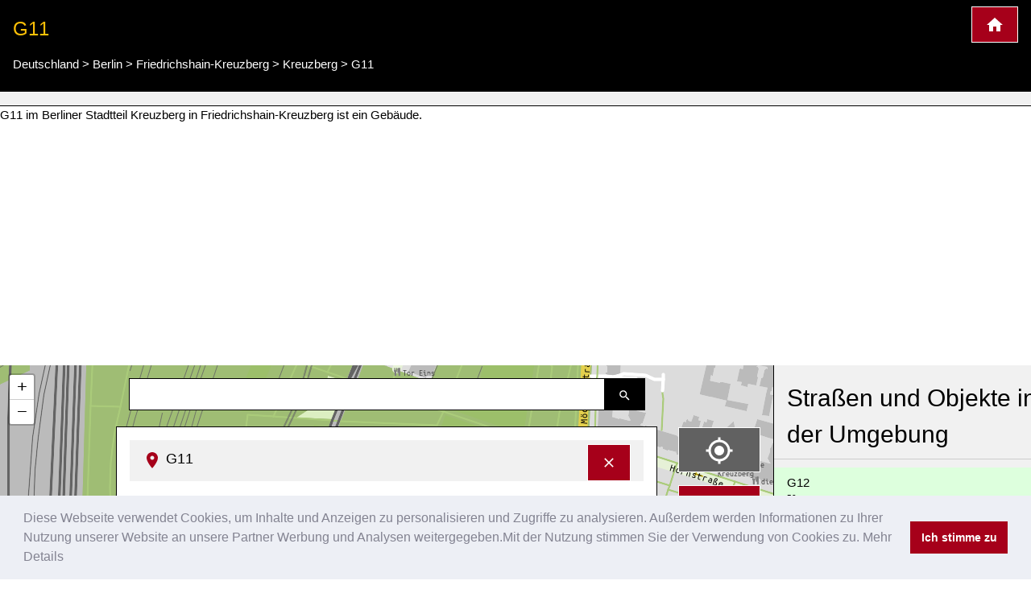

--- FILE ---
content_type: text/html; charset=UTF-8
request_url: https://www.kartogiraffe.de/deutschland/berlin/friedrichshain-kreuzberg/kreuzberg/g11/
body_size: 8586
content:
<!DOCTYPE html>
<html>
<head>
	<meta charset="utf-8">
	<meta content="True" name="HandheldFriendly" />
	<meta name="viewport" content="width=device-width, initial-scale=1.0, maximum-scale=1.0, user-scalable=0" />
				<title>G11, Kreuzberg Stadtplan</title>
	<meta name="description" content=" G11 im Berliner Stadtteil Kreuzberg in Friedrichshain-Kreuzberg ist ein  Gebäude. " />
	
<style>a {color: #00477e;text-decoration:none;}.w3-col,.w3-half,.w3-third,.w3-twothird,.w3-threequarter,.w3-quarter{float:left;width:100%}.w3-col.s1{width:8.33333%}.w3-col.s2{width:16.66666%}.w3-col.s3{width:24.99999%}.w3-col.s4{width:33.33333%}.w3-col.s5{width:41.66666%}.w3-col.s6{width:49.99999%}.w3-col.s7{width:58.33333%}.w3-col.s8{width:66.66666%}.w3-col.s9{width:74.99999%}.w3-col.s10{width:83.33333%}.w3-col.s11{width:91.66666%}.w3-col.s12{width:99.99999%}@media (min-width:601px){.w3-col.m1{width:8.33333%}.w3-col.m2{width:16.66666%}.w3-col.m3,.w3-quarter{width:24.99999%}.w3-col.m4,.w3-third{width:33.33333%}.w3-col.m5{width:41.66666%}.w3-col.m6,.w3-half{width:49.99999%}.w3-col.m7{width:58.33333%}.w3-col.m8,.w3-twothird{width:66.66666%}.w3-col.m9,.w3-threequarter{width:74.99999%}.w3-col.m10{width:83.33333%}.w3-col.m11{width:91.66666%}.w3-col.m12{width:99.99999%}}@media (min-width:993px){.w3-col.l1{width:8.33333%}.w3-col.l2{width:16.66666%}.w3-col.l3{width:24.99999%}.w3-col.l4{width:33.33333%}.w3-col.l5{width:41.66666%}.w3-col.l6{width:49.99999%}.w3-col.l7{width:58.33333%}.w3-col.l8{width:66.66666%}.w3-col.l9{width:74.99999%}.w3-col.l10{width:83.33333%}.w3-col.l11{width:91.66666%}.w3-col.l12{width:99.99999%}}@media (max-width:600px){.w3-modal-content{margin:0 10px;width:auto!important}.w3-modal{padding-top:30px}.w3-dropdown-hover.w3-mobile .w3-dropdown-content,.w3-dropdown-click.w3-mobile .w3-dropdown-content{position:relative}.w3-hide-small{display:none!important}.w3-mobile{display:block;width:100%!important}.w3-bar-item.w3-mobile,.w3-dropdown-hover.w3-mobile,.w3-dropdown-click.w3-mobile{text-align:center}.w3-dropdown-hover.w3-mobile,.w3-dropdown-hover.w3-mobile .w3-btn,.w3-dropdown-hover.w3-mobile .w3-button,.w3-dropdown-click.w3-mobile,.w3-dropdown-click.w3-mobile .w3-btn,.w3-dropdown-click.w3-mobile .w3-button{width:100%}}@media (max-width:768px){.w3-modal-content{width:500px}.w3-modal{padding-top:50px}}@media (min-width:993px){.w3-modal-content{width:900px}.w3-hide-large{display:none!important}.w3-sidebar.w3-collapse{display:block!important}}@media (max-width:992px) and (min-width:601px){.w3-hide-medium{display:none!important}}@media (max-width:992px){.w3-sidebar.w3-collapse{display:none}.w3-main{margin-left:0!important;margin-right:0!important}}.w3-row-padding,.w3-row-padding>.w3-half,.w3-row-padding>.w3-third,.w3-row-padding>.w3-twothird,.w3-row-padding>.w3-threequarter,.w3-row-padding>.w3-quarter,.w3-row-padding>.w3-col{padding:0 8px}@keyframes w3-spin{0%{transform:rotate(0deg)}}@keyframes fading{0%{opacity:0}}@keyframes opac{from{opacity:0}}@keyframes animatetop{from{top:-300px;opacity:0}}@keyframes animateleft{from{left:-300px;opacity:0}}@keyframes animateright{from{right:-300px;opacity:0}}@keyframes animatebottom{from{bottom:-300px;opacity:0}}@keyframes animatezoom{from{transform:scale(0)}}.leaflet-pane,.leaflet-tile,.leaflet-marker-icon,.leaflet-marker-shadow,.leaflet-tile-container,.leaflet-pane > svg,.leaflet-pane > canvas,.leaflet-zoom-box,.leaflet-image-layer,.leaflet-layer {position: absolute;left: 0;top: 0;}.leaflet-container {overflow: hidden;}.leaflet-tile,.leaflet-marker-icon,.leaflet-marker-shadow {-webkit-user-select: none; -moz-user-select: none; user-select: none; -webkit-user-drag: none;}.leaflet-marker-icon,.leaflet-marker-shadow {display: block;}.leaflet-container .leaflet-overlay-pane svg,.leaflet-container .leaflet-marker-pane img,.leaflet-container .leaflet-shadow-pane img,.leaflet-container .leaflet-tile-pane img,.leaflet-container img.leaflet-image-layer,.leaflet-container .leaflet-tile {max-width: none !important;max-height: none !important;}.leaflet-container.leaflet-touch-zoom {-ms-touch-action: pan-x pan-y;touch-action: pan-x pan-y;}.leaflet-container.leaflet-touch-drag {-ms-touch-action: pinch-zoom; touch-action: none;touch-action: pinch-zoom;}.leaflet-container.leaflet-touch-drag.leaflet-touch-zoom {-ms-touch-action: none;touch-action: none;}.leaflet-container {-webkit-tap-highlight-color: transparent;}.leaflet-container a {-webkit-tap-highlight-color: rgba(51, 181, 229, 0.4);}.leaflet-pane { z-index: 400; }.leaflet-marker-pane { z-index: 600; }.leaflet-map-pane canvas { z-index: 100; }.leaflet-map-pane svg { z-index: 200; }.leaflet-control {position: relative;z-index: 800;pointer-events: visiblePainted; pointer-events: auto;}.leaflet-top,.leaflet-bottom {position: absolute;z-index: 1000;pointer-events: none;}.leaflet-top {top: 0;}.leaflet-right {right: 0;}.leaflet-bottom {bottom: 0;}.leaflet-left {left: 0;}.leaflet-control {float: left;clear: both;}.leaflet-right .leaflet-control {float: right;}.leaflet-top .leaflet-control {margin-top: 10px;}.leaflet-bottom .leaflet-control {margin-bottom: 10px;}.leaflet-left .leaflet-control {margin-left: 10px;}.leaflet-right .leaflet-control {margin-right: 10px;}.leaflet-fade-anim .leaflet-tile {will-change: opacity;}.leaflet-fade-anim .leaflet-popup {opacity: 0;-webkit-transition: opacity 0.2s linear; -moz-transition: opacity 0.2s linear; transition: opacity 0.2s linear;}.leaflet-fade-anim .leaflet-map-pane .leaflet-popup {opacity: 1;}.leaflet-zoom-animated {-webkit-transform-origin: 0 0; -ms-transform-origin: 0 0; transform-origin: 0 0;}.leaflet-zoom-anim .leaflet-zoom-animated {will-change: transform;}.leaflet-zoom-anim .leaflet-zoom-animated {-webkit-transition: -webkit-transform 0.25s cubic-bezier(0,0,0.25,1); -moz-transition: -moz-transform 0.25s cubic-bezier(0,0,0.25,1); transition: transform 0.25s cubic-bezier(0,0,0.25,1);}.leaflet-interactive {cursor: pointer;}.leaflet-grab {cursor: -webkit-grab;cursor: -moz-grab;cursor: grab;}.leaflet-crosshair,.leaflet-crosshair .leaflet-interactive {cursor: crosshair;}.leaflet-popup-pane,.leaflet-control {cursor: auto;}.leaflet-dragging .leaflet-grab,.leaflet-dragging .leaflet-grab .leaflet-interactive,.leaflet-dragging .leaflet-marker-draggable {cursor: move;cursor: -webkit-grabbing;cursor: -moz-grabbing;cursor: grabbing;}.leaflet-marker-icon,.leaflet-marker-shadow,.leaflet-image-layer,.leaflet-pane > svg path,.leaflet-tile-container {pointer-events: none;}.leaflet-marker-icon.leaflet-interactive,.leaflet-image-layer.leaflet-interactive,.leaflet-pane > svg path.leaflet-interactive {pointer-events: visiblePainted; pointer-events: auto;}.leaflet-container {background: #ddd;outline: 0;}.leaflet-container a {color: #0078A8;}.leaflet-container a.leaflet-active {outline: 2px solid orange;}.leaflet-container {font: 12px/1.5 "Helvetica Neue", Arial, Helvetica, sans-serif;}.leaflet-bar {box-shadow: 0 1px 5px rgba(0,0,0,0.65);border-radius: 4px;}.leaflet-bar a,.leaflet-bar a:hover {background-color: #fff;border-bottom: 1px solid #ccc;width: 26px;height: 26px;line-height: 26px;display: block;text-align: center;text-decoration: none;color: black;}.leaflet-bar a,.leaflet-control-layers-toggle {background-position: 50% 50%;background-repeat: no-repeat;display: block;}.leaflet-bar a:hover {background-color: #f4f4f4;}.leaflet-bar a:first-child {border-top-left-radius: 4px;border-top-right-radius: 4px;}.leaflet-bar a:last-child {border-bottom-left-radius: 4px;border-bottom-right-radius: 4px;border-bottom: none;}.leaflet-bar a.leaflet-disabled {cursor: default;background-color: #f4f4f4;color: #bbb;}.leaflet-touch .leaflet-bar a {width: 30px;height: 30px;line-height: 30px;}.leaflet-touch .leaflet-bar a:first-child {border-top-left-radius: 2px;border-top-right-radius: 2px;}.leaflet-touch .leaflet-bar a:last-child {border-bottom-left-radius: 2px;border-bottom-right-radius: 2px;}.leaflet-touch .leaflet-control-zoom-in, .leaflet-touch .leaflet-control-zoom-out {font-size: 22px;}.leaflet-touch .leaflet-control-layers-toggle {width: 44px;height: 44px;}.leaflet-container .leaflet-control-attribution {background: #fff;background: rgba(255, 255, 255, 0.7);margin: 0;}.leaflet-control-attribution,.leaflet-control-scale-line {padding: 0 5px;color: #333;}.leaflet-control-attribution a {text-decoration: none;}.leaflet-control-attribution a:hover {text-decoration: underline;}.leaflet-container .leaflet-control-attribution,.leaflet-container .leaflet-control-scale {font-size: 11px;}.leaflet-left .leaflet-control-scale {margin-left: 5px;}.leaflet-bottom .leaflet-control-scale {margin-bottom: 5px;}.leaflet-control-scale-line {border: 2px solid #777;border-top: none;line-height: 1.1;padding: 2px 5px 1px;font-size: 11px;white-space: nowrap;overflow: hidden;-moz-box-sizing: border-box; box-sizing: border-box;background: #fff;background: rgba(255, 255, 255, 0.5);}.leaflet-control-scale-line:not(:first-child) {border-top: 2px solid #777;border-bottom: none;margin-top: -2px;}.leaflet-control-scale-line:not(:first-child):not(:last-child) {border-bottom: 2px solid #777;}.leaflet-touch .leaflet-control-attribution,.leaflet-touch .leaflet-control-layers,.leaflet-touch .leaflet-bar {box-shadow: none;}.leaflet-touch .leaflet-control-layers,.leaflet-touch .leaflet-bar {border: 2px solid rgba(0,0,0,0.2);background-clip: padding-box;}.leaflet-container a.leaflet-popup-close-button {position: absolute;top: 0;right: 0;padding: 4px 4px 0 0;border: none;text-align: center;width: 18px;height: 14px;font: 16px/14px Tahoma, Verdana, sans-serif;color: #c3c3c3;text-decoration: none;font-weight: bold;background: transparent;}.leaflet-container a.leaflet-popup-close-button:hover {color: #999;}.leaflet-oldie .leaflet-control-zoom,.leaflet-oldie .leaflet-control-layers,.leaflet-oldie .leaflet-popup-content-wrapper,.leaflet-oldie .leaflet-popup-tip {border: 1px solid #999;}@font-face{font-family:'FontAwesome';src:url('../fonts/fontawesome-webfont.eot?v=4.7.0');src:url('../fonts/fontawesome-webfont.eot?#iefix&v=4.7.0') format('embedded-opentype'),url('../fonts/fontawesome-webfont.woff2?v=4.7.0') format('woff2'),url('../fonts/fontawesome-webfont.woff?v=4.7.0') format('woff'),url('../fonts/fontawesome-webfont.ttf?v=4.7.0') format('truetype'),url('../fonts/fontawesome-webfont.svg?v=4.7.0#fontawesomeregular') format('svg');font-weight:normal;font-style:normal}@-webkit-keyframes fa-spin{0%{-webkit-transform:rotate(0deg);transform:rotate(0deg)}}@keyframes fa-spin{0%{-webkit-transform:rotate(0deg);transform:rotate(0deg)}}.w3-half, .w3-quarter, .w3-twothird, .w3-third, .w3-bar, .w3-col {box-sizing:border-box;}@media(min-width: 1024px) { .adsense_desktop { width: 100%; height: 90px; }}@media (min--moz-device-pixel-ratio: 1.5),(-o-min-device-pixel-ratio: 3/2),(-webkit-min-device-pixel-ratio: 1.5),(min-device-pixel-ratio: 1.5),(min-resolution: 1.5dppx) { .awesome-marker { background-image: url('images/markers-soft@2x.png'); background-size: 720px 46px; }.awesome-marker-shadow { background-image: url('images/markers-shadow@2x.png'); background-size: 35px 16px; }}@media print{.cc-revoke,.cc-window{display:none}}@media screen and (max-width:900px){.cc-btn{white-space:normal}}@media screen and (max-width:414px) and (orientation:portrait),screen and (max-width:736px) and (orientation:landscape){.cc-window.cc-top{top:0}.cc-window.cc-bottom{bottom:0}.cc-window.cc-banner,.cc-window.cc-floating,.cc-window.cc-left,.cc-window.cc-right{left:0;right:0}.cc-window.cc-banner{-ms-flex-direction:column;flex-direction:column}.cc-window.cc-banner .cc-compliance{-ms-flex:1 1 auto;flex:1 1 auto}.cc-window.cc-floating{max-width:none}.cc-window .cc-message{margin-bottom:1em}.cc-window.cc-banner{-ms-flex-align:unset;align-items:unset}.cc-window.cc-banner .cc-message{margin-right:0}}}</style><link rel="stylesheet" href="/temp/bef6bda17ce1fabfc43f9cdb07691d08.css" />
		<script async src="https://pagead2.googlesyndication.com/pagead/js/adsbygoogle.js?client=ca-pub-0849868549783210"
			crossorigin="anonymous"></script>
	<script>function async_mapstart(){try{L,$("div");mapstart()}catch(t){console.log("map.html $L"),!0,window.setTimeout("async_mapstart()",200)}}</script>
	<script async src="/js/leaflet1.4.0/leaflet.js" onload="async_mapstart();"></script>
	<script src="/js/loadjs.min.js"></script>
<script>loadjs(['/js/jquery-3.3.1.min.js','/minify/js.php?file=/js/giraffe_new.min.js','/minify/js.php?file=/js/leaflet-awesome-markers/dist/leaflet.giraffe-markers.js'],{
  success: function() {},
  async: false
});</script>	<script type="application/ld+json">{"@context":"http:\/\/schema.org","@type":"Place","geo":{"@type":"GeoCoordinates","latitude":"52.4928885","longitude":"13.377031"},"name":"G11"}</script></head>
<body>
	<script>markers=new Array();activelayers=new Array();</script>
<div class="w3-clear">
	<div id="leftinfobox" >
		<header class="w3-container w3-padding w3-black w3-border-bottom w3-border-white" style="margin-top:0;" id="map_header">
			<a href="/" title="Kartogiraffe.de" class="w3-right w3-highway-red w3-border w3-border-white w3-padding w3-large w3-button">
				<img src="/svg/map_home.svg" alt="Kartogiraffe.de">
			</a>
							<h1 class="w3-text-amber w3-xlarge">G11</h1>

				<ul class="breadcrumb" itemscope itemtype="http://schema.org/BreadcrumbList"><li class="w3-show-inline-block" itemprop="itemListElement" itemscope itemtype="http://schema.org/ListItem"><a itemprop="item" href="https://www.kartogiraffe.de/deutschland/"><span itemprop="name">Deutschland</span><meta itemprop="position" content="2" /></a></li> > <li class="w3-show-inline-block" itemprop="itemListElement" itemscope itemtype="http://schema.org/ListItem"><a itemprop="item" href="https://www.kartogiraffe.de/deutschland/berlin/"><span itemprop="name">Berlin</span><meta itemprop="position" content="4" /></a></li> > <li class="w3-show-inline-block" itemprop="itemListElement" itemscope itemtype="http://schema.org/ListItem"><a itemprop="item" href="https://www.kartogiraffe.de/deutschland/berlin/friedrichshain-kreuzberg/"><span itemprop="name">Friedrichshain-Kreuzberg</span><meta itemprop="position" content="9" /></a></li> > <li class="w3-show-inline-block" itemprop="itemListElement" itemscope itemtype="http://schema.org/ListItem"><a itemprop="item" href="https://www.kartogiraffe.de/deutschland/berlin/friedrichshain-kreuzberg/kreuzberg/"><span itemprop="name">Kreuzberg</span><meta itemprop="position" content="10" /></a></li> > <li class="w3-show-inline-block" itemprop="itemListElement" itemscope itemtype="http://schema.org/ListItem"><a itemprop="item" href="https://www.kartogiraffe.de/deutschland/berlin/friedrichshain-kreuzberg/kreuzberg/g11/"><span itemprop="name">G11</span><meta itemprop="position" content="99" /></a></li></ul>			
		</header>
				<div id="map_adsense" class="w3-container w3-padding w3-center w3-light-gray w3-border-bottom w3-border-black">



		</div>
		

		 G11 im Berliner Stadtteil Kreuzberg in Friedrichshain-Kreuzberg ist ein  Gebäude. 		<div class="w3-row">

			<div class="w3-col l9 m8 s12" id="maincolumn" style="position:relative;">
				



													<div id="main_content_wrapper" class="kartocontent" style="position: absolute; left: 50%;z-index:20000;margin-top:60px;">
					<div class="kartocontent">
						<div class="w3-white w3-panel w3-border w3-border-black w3-hoverable w3-padding-bottom kartocontent kartolayer" style="position: relative; left: -50%;max-height:80vh;overflow-y:scroll;overflow-x:hidden;">
				
															<div id="map_header" class="w3-panel w3-light-gray">
									<h3 class="w3-large">
										<a href="#" title="Detailinformationen ausblenden" onclick="closemain();return false;" class="w3-right w3-button w3-highway-red w3-border w3-border-white" style="margin-top:-5px;">
											<svg xmlns="http://www.w3.org/2000/svg" width="20" height="20" viewBox="0 0 24 24"><path d="M19 6.41L17.59 5 12 10.59 6.41 5 5 6.41 10.59 12 5 17.59 6.41 19 12 13.41 17.59 19 19 17.59 13.41 12z" fill="white"></path><path d="M0 0h24v24H0z" fill="none"></path></svg>
										</a>
										<img src="/svg/map_pin.svg" alt="Pin zur Darstellung der Lage in der Karte">
										<span>G11</span></h3>
								</div>
								<div id="map_info" title="G11">
																		<dl>
            <dt class="w3-third">Gebäude</dt>
        <dl class="w3-twothird">Wohnungen</dl>
    
    <div class="w3-margin-top w3-clear w3-padding-top">
            </div>
</dl>								</div>
														<div id="searchresult"></div>
						</div>
					</div>
				</div>


								<div class="kartocontent" style="position: absolute; left: 50%;z-index:20001;">
					<div class="kartocontent">
						<div class="w3-panel w3-hoverable kartocontent" style="position: relative; left: -50%;">
							<form id="searchform" class="w3-row w3-content kartocontent">
								<div class="w3-col w3-right" style="width:50px">
									<button title="Suche nach Straßen, Plätzen oder Orten" class="w3-button w3-black w3-border w3-border-black w3-padding">
										<img src="/svg/map_search.svg" alt="Suche nach Straßen, Plätzen oder Orten">
									</button>
								</div>
								<div class="w3-rest">
									<input type="text" class="w3-input w3-border w3-border-black" >
								</div>
							</form>
						</div>
					</div>
				</div>


								<div class="w3-margin" style="position:absolute;right:0;z-index:20002;">
										<div class="map_switch w3-right w3-margin-right w3-hide-small">
						<button title="Meine Position im Stadtplan darstellen" value=""  class="w3-button w3-block w3-margin w3-dark-gray w3-xlarge w3-border w3-border-white" name="map_switch_geolocation" onclick="geolocationHA();">
							<img src="/svg/location.svg" alt="Meine Position im Stadtplan darstellen">
							<div class="w3-tiny kartospeed"></div>
						</button>

						<button title="Standardansicht des Stadtplans" class="w3-button w3-block w3-margin w3-highway-red w3-xlarge w3-border w3-border-white" name="map_switch_standard" onclick="switchmap(false,false);">
							<img src="/svg/standard.svg" alt="Standardansicht des Stadtplans">
						</button>
						<button title="ÖPNV-Stadplan" class="w3-button w3-block w3-margin w3-highway-green w3-xlarge w3-border w3-border-white" name="map_switch_transport"  onclick="switchmap('transport',false);">
							<img src="/svg/public_transport.svg" alt="ÖPNV-Stadplan">
						</button>
						<button title="Fahrradstadtplan" class="w3-button w3-block w3-margin w3-highway-brown w3-xlarge w3-border w3-border-white" name="map_switch_bicycle"  onclick="switchmap('bicycle',false);">
							<img src="/svg/bike_map.svg" alt="Fahrradstadtplan">
						</button>
						<button title="Fußgängerstadtplan" class="w3-button w3-block w3-margin w3-highway-blue w3-xlarge w3-border w3-border-white" name="map_switch_hiking"  onclick="switchmap('hiking',false);">
							<img src="/svg/pedestrian_and_hiking_map.svg" alt="Fußgängerstadtplan">
						</button>
						<button title="Informationen und Details" class="w3-button w3-block w3-hide-small w3-margin w3-highway-yellow w3-xlarge w3-border w3-border-white" style="display:none;" id="button_openmain" name="map_openmain"  onclick="openmain();">
							<img src="/svg/map_details.svg" alt="Informationen und Details">
						</button>
					</div>
										<div class="map_switch w3-right w3-hide-medium w3-hide-large">
						<button title="Meine Position im Stadtplan darstellen" class="mobilemapbutton w3-button w3-block w3-margin w3-dark-gray w3-xlarge w3-border w3-border-white" name="map_switch_geolocation" onclick="geolocationHA();">
							<img src="/svg/location.svg" alt="Meine Position im Stadtplan darstellen">
							<div class="w3-tiny kartospeed"></div>
						</button>

						<button title="Standardansicht des Stadtplans" class="mobilemapbutton w3-button w3-block w3-margin w3-highway-red w3-xlarge w3-border w3-border-white" name="map_switch_standard" onclick="switchmap(false,false);">
							<img src="/svg/standard.svg" alt="Standardansicht des Stadtplans">
						</button>
						<button title="ÖPNV-Stadplan" class="mobilemapbutton w3-button w3-block w3-margin w3-highway-green w3-xlarge w3-border w3-border-white" name="map_switch_transport"  onclick="switchmap('transport',false);">
							<img src="/svg/public_transport.svg" alt="ÖPNV-Stadplan">
						</button>
						<button title="Fahrradstadtplan" class="mobilemapbutton w3-button w3-block w3-margin w3-highway-brown w3-xlarge w3-border w3-border-white" name="map_switch_bicycle"  onclick="switchmap('bicycle',false);">
							<img src="/svg/bike_map.svg" alt="Fahrradstadtplan">
						</button>
						<button title="Fußgängerstadtplan" class="mobilemapbutton w3-button w3-block w3-margin w3-highway-blue w3-xlarge w3-border w3-border-white" name="map_switch_hiking"  onclick="switchmap('hiking',false);">
							<img src="/svg/pedestrian_and_hiking_map.svg" alt="Fußgängerstadtplan">
						</button>

						<button title="Informationen und Details" class="mobilemapbutton w3-button w3-block w3-margin w3-highway-yellow w3-xlarge w3-border w3-border-white" style="display:none;" id="button_openmain_small" name="map_openmain"  onclick="openmain();">
							<img src="/svg/map_details.svg" alt="Informationen und Details">
						</button>
					</div>

				</div>
				<div id="gps"></div>
				<div  id="map" class="kartolayer"></div>
			</div>
			<div class="w3-col l3 m4 s12 w3-light-gray w3-border-left w3-border-black" id="map_footer_info" style="overflow-y: scroll;overflow-x:hidden;z-index:20005;position:relative;"><h2 class="w3-block w3-padding w3-border-bottom">Straßen und Objekte in der Umgebung</h2><a class="w3-pale-green w3-padding  w3-border-bottom w3-border-highway-orange w3-block" href="/deutschland/berlin/friedrichshain-kreuzberg/kreuzberg/g12/" title="G12 Stadtplan">G12<div class="w3-tiny" title="Entfernung ca.">50m</div></a><a class="w3-pale-yellow w3-padding  w3-border-bottom w3-border-highway-orange w3-block" href="/deutschland/berlin/friedrichshain-kreuzberg/kreuzberg/g10/" title="G10 Stadtplan">G10<div class="w3-tiny" title="Entfernung ca.">50m</div></a><a class="w3-pale-blue w3-padding  w3-border-bottom w3-border-highway-orange w3-block" href="/deutschland/berlin/friedrichshain-kreuzberg/kreuzberg/g1n/" title="G1N Stadtplan">G1N<div class="w3-tiny" title="Entfernung ca.">50m</div></a><a class="w3-pale-blue w3-padding  w3-border-bottom w3-border-highway-orange w3-block" href="/deutschland/berlin/friedrichshain-kreuzberg/kreuzberg/g03/" title="G03 Stadtplan">G03<div class="w3-tiny" title="Entfernung ca.">100m</div></a><a class="w3-pale-green w3-padding  w3-border-bottom w3-border-highway-orange w3-block" href="/deutschland/berlin/friedrichshain-kreuzberg/kreuzberg/interkultureller+garten+rosenduft/" title="Interkultureller Garten Rosenduft Stadtplan">Interkultureller Garten Rosenduft<div class="w3-tiny" title="Entfernung ca.">100m</div></a><a class="w3-pale-blue w3-padding  w3-border-bottom w3-border-highway-orange w3-block" href="/deutschland/berlin/friedrichshain-kreuzberg/kreuzberg/waldterrasse/" title="Waldterrasse Stadtplan">Waldterrasse<div class="w3-tiny" title="Entfernung ca.">200m</div></a><a class="w3-pale-green w3-padding  w3-border-bottom w3-border-highway-orange w3-block" href="/deutschland/berlin/tempelhof-sch%C3%B6neberg/sch%C3%B6neberg/a.t.u/" title="A.T.U Stadtplan">A.T.U<div class="w3-tiny" title="Entfernung ca.">200m</div></a><a class="w3-pale-blue w3-padding  w3-border-bottom w3-border-highway-orange w3-block" href="/deutschland/berlin/friedrichshain-kreuzberg/kreuzberg/yorckbr%C3%BCcke+20/" title="Yorckbrücke 20 Stadtplan">Yorckbrücke 20<div class="w3-tiny" title="Entfernung ca.">200m</div></a><a class="w3-pale-yellow w3-padding  w3-border-bottom w3-border-highway-orange w3-block" href="/deutschland/berlin/friedrichshain-kreuzberg/kreuzberg/yorckbr%C3%BCcke+19/" title="Yorckbrücke 19 Stadtplan">Yorckbrücke 19<div class="w3-tiny" title="Entfernung ca.">200m</div></a><a class="w3-pale-red w3-padding  w3-border-bottom w3-border-highway-orange w3-block" href="/deutschland/berlin/tempelhof-sch%C3%B6neberg/sch%C3%B6neberg/yorckbr%C3%BCcke+28/" title="Yorckbrücke 28 Stadtplan">Yorckbrücke 28<div class="w3-tiny" title="Entfernung ca.">200m</div></a><a class="w3-pale-green w3-padding  w3-border-bottom w3-border-highway-orange w3-block" href="/deutschland/berlin/tempelhof-sch%C3%B6neberg/sch%C3%B6neberg/yorckbr%C3%BCcke+29/" title="Yorckbrücke 29 Stadtplan">Yorckbrücke 29<div class="w3-tiny" title="Entfernung ca.">200m</div></a><a class="w3-pale-green w3-padding  w3-border-bottom w3-border-highway-orange w3-block" href="/deutschland/berlin/tempelhof-sch%C3%B6neberg/sch%C3%B6neberg/yorckbr%C3%BCcke+27/" title="Yorckbrücke 27 Stadtplan">Yorckbrücke 27<div class="w3-tiny" title="Entfernung ca.">200m</div></a><a class="w3-pale-blue w3-padding  w3-border-bottom w3-border-highway-orange w3-block" href="/deutschland/berlin/friedrichshain-kreuzberg/kreuzberg/yorckbr%C3%BCcke+18/" title="Yorckbrücke 18 Stadtplan">Yorckbrücke 18<div class="w3-tiny" title="Entfernung ca.">200m</div></a><a class="w3-pale-green w3-padding  w3-border-bottom w3-border-highway-orange w3-block" href="/deutschland/berlin/tempelhof-sch%C3%B6neberg/sch%C3%B6neberg/yorckbr%C3%BCcke+26/" title="Yorckbrücke 26 Stadtplan">Yorckbrücke 26<div class="w3-tiny" title="Entfernung ca.">200m</div></a><a class="w3-pale-green w3-padding  w3-border-bottom w3-border-highway-orange w3-block" href="/deutschland/berlin/tempelhof-sch%C3%B6neberg/sch%C3%B6neberg/yorckbr%C3%BCcke+25/" title="Yorckbrücke 25 Stadtplan">Yorckbrücke 25<div class="w3-tiny" title="Entfernung ca.">200m</div></a><a class="w3-pale-yellow w3-padding  w3-border-bottom w3-border-highway-orange w3-block" href="/deutschland/berlin/friedrichshain-kreuzberg/kreuzberg/yorckbr%C3%BCcke+17/" title="Yorckbrücke 17 Stadtplan">Yorckbrücke 17<div class="w3-tiny" title="Entfernung ca.">200m</div></a><a class="w3-pale-yellow w3-padding  w3-border-bottom w3-border-highway-orange w3-block" href="/deutschland/berlin/tempelhof-sch%C3%B6neberg/sch%C3%B6neberg/yorckbr%C3%BCcke+24/" title="Yorckbrücke 24 Stadtplan">Yorckbrücke 24<div class="w3-tiny" title="Entfernung ca.">200m</div></a><a class="w3-pale-red w3-padding  w3-border-bottom w3-border-highway-orange w3-block" href="/deutschland/berlin/friedrichshain-kreuzberg/kreuzberg/yorckbr%C3%BCcke+16/" title="Yorckbrücke 16 Stadtplan">Yorckbrücke 16<div class="w3-tiny" title="Entfernung ca.">200m</div></a><a class="w3-pale-blue w3-padding  w3-border-bottom w3-border-highway-orange w3-block" href="/deutschland/berlin/tempelhof-sch%C3%B6neberg/sch%C3%B6neberg/yorckbr%C3%BCcke+23/" title="Yorckbrücke 23 Stadtplan">Yorckbrücke 23<div class="w3-tiny" title="Entfernung ca.">200m</div></a><a class="w3-pale-green w3-padding  w3-border-bottom w3-border-highway-orange w3-block" href="/deutschland/berlin/tempelhof-sch%C3%B6neberg/sch%C3%B6neberg/yorckbr%C3%BCcke+22/" title="Yorckbrücke 22 Stadtplan">Yorckbrücke 22<div class="w3-tiny" title="Entfernung ca.">200m</div></a><a class="w3-pale-yellow w3-padding  w3-border-bottom w3-border-highway-orange w3-block" href="/deutschland/berlin/tempelhof-sch%C3%B6neberg/sch%C3%B6neberg/yorckbr%C3%BCcke+21/" title="Yorckbrücke 21 Stadtplan">Yorckbrücke 21<div class="w3-tiny" title="Entfernung ca.">200m</div></a><a class="w3-pale-yellow w3-padding  w3-border-bottom w3-border-highway-orange w3-block" href="/deutschland/berlin/friedrichshain-kreuzberg/kreuzberg/yorckbr%C3%BCcke+14/" title="Yorckbrücke 14 Stadtplan">Yorckbrücke 14<div class="w3-tiny" title="Entfernung ca.">250m</div></a><a class="w3-pale-red w3-padding  w3-border-bottom w3-border-highway-orange w3-block" href="/deutschland/berlin/friedrichshain-kreuzberg/kreuzberg/yorckbr%C3%BCcke+13/" title="Yorckbrücke 13 Stadtplan">Yorckbrücke 13<div class="w3-tiny" title="Entfernung ca.">250m</div></a><a class="w3-pale-blue w3-padding  w3-border-bottom w3-border-highway-orange w3-block" href="/deutschland/berlin/tempelhof-sch%C3%B6neberg/sch%C3%B6neberg/dora-duncker-park/" title="Dora-Duncker-Park Stadtplan">Dora-Duncker-Park<div class="w3-tiny">Yorckstraße, Geschichtsparcours Yorckbrücken</div><div class="w3-tiny" title="Entfernung ca.">250m</div></a><a class="w3-pale-red w3-padding  w3-border-bottom w3-border-highway-orange w3-block" href="/deutschland/berlin/tempelhof-sch%C3%B6neberg/sch%C3%B6neberg/yorckbr%C3%BCcke+15/" title="Yorckbrücke 15 Stadtplan">Yorckbrücke 15<div class="w3-tiny" title="Entfernung ca.">250m</div></a><a class="w3-pale-yellow w3-padding  w3-border-bottom w3-border-highway-orange w3-block" href="/deutschland/berlin/friedrichshain-kreuzberg/kreuzberg/yorckbr%C3%BCcke+12/" title="Yorckbrücke 12 Stadtplan">Yorckbrücke 12<div class="w3-tiny" title="Entfernung ca.">250m</div></a><a class="w3-pale-green w3-padding  w3-border-bottom w3-border-highway-orange w3-block" href="/deutschland/berlin/friedrichshain-kreuzberg/kreuzberg/yorckbr%C3%BCcke+11/" title="Yorckbrücke 11 Stadtplan">Yorckbrücke 11<div class="w3-tiny" title="Entfernung ca.">250m</div></a><a class="w3-pale-red w3-padding  w3-border-bottom w3-border-highway-orange w3-block" href="/deutschland/berlin/friedrichshain-kreuzberg/kreuzberg/tanzplatz/" title="Tanzplatz Stadtplan">Tanzplatz<div class="w3-tiny" title="Entfernung ca.">250m</div></a><a class="w3-pale-yellow w3-padding  w3-border-bottom w3-border-highway-orange w3-block" href="/deutschland/berlin/friedrichshain-kreuzberg/kreuzberg/anschlu%C3%9Fbahn+des+dtmb/" title="Anschlußbahn des DTMB Stadtplan">Anschlußbahn des DTMB<div class="w3-tiny" title="Entfernung ca.">250m</div></a><a class="w3-pale-yellow w3-padding  w3-border-bottom w3-border-highway-orange w3-block" href="/deutschland/berlin/friedrichshain-kreuzberg/kreuzberg/junior+campus/" title="Junior Campus Stadtplan">Junior Campus<div class="w3-tiny">LED Laufsteg</div><div class="w3-tiny" title="Entfernung ca.">300m</div></a><a class="w3-pale-blue w3-padding  w3-border-bottom w3-border-highway-orange w3-block" href="/deutschland/berlin/tempelhof-sch%C3%B6neberg/sch%C3%B6neberg/yorckbr%C3%BCcke+10/" title="Yorckbrücke 10 Stadtplan">Yorckbrücke 10<div class="w3-tiny" title="Entfernung ca.">300m</div></a><a class="w3-pale-blue w3-padding  w3-border-bottom w3-border-highway-orange w3-block" href="/deutschland/berlin/tempelhof-sch%C3%B6neberg/sch%C3%B6neberg/aldi/" title="Aldi Stadtplan">Aldi<div class="w3-tiny" title="Entfernung ca.">300m</div></a><a class="w3-pale-green w3-padding  w3-border-bottom w3-border-highway-orange w3-block" href="/deutschland/berlin/tempelhof-sch%C3%B6neberg/sch%C3%B6neberg/yorckbr%C3%BCcke+9/" title="Yorckbrücke 9 Stadtplan">Yorckbrücke 9<div class="w3-tiny" title="Entfernung ca.">350m</div></a><a class="w3-pale-red w3-padding  w3-border-bottom w3-border-highway-orange w3-block" href="/deutschland/berlin/tempelhof-sch%C3%B6neberg/sch%C3%B6neberg/s+u+yorckstra%C3%9Fe/" title="S+U Yorckstraße Stadtplan">S+U Yorckstraße<div class="w3-tiny">S+U Yorckstraße</div><div class="w3-tiny" title="Entfernung ca.">350m</div></a><a class="w3-pale-red w3-padding  w3-border-bottom w3-border-highway-orange w3-block" href="/deutschland/berlin/friedrichshain-kreuzberg/kreuzberg/holl%C3%A4nderm%C3%BChle+foline/" title="Holländermühle Foline Stadtplan">Holländermühle Foline<div class="w3-tiny" title="Entfernung ca.">350m</div></a><a class="w3-pale-red w3-padding  w3-border-bottom w3-border-highway-orange w3-block" href="/deutschland/berlin/tempelhof-sch%C3%B6neberg/sch%C3%B6neberg/yorckbr%C3%BCcke+8/" title="Yorckbrücke 8 Stadtplan">Yorckbrücke 8<div class="w3-tiny">Yorckstraße</div><div class="w3-tiny" title="Entfernung ca.">350m</div></a><a class="w3-pale-green w3-padding  w3-border-bottom w3-border-highway-orange w3-block" href="/deutschland/berlin/tempelhof-sch%C3%B6neberg/sch%C3%B6neberg/yorckbr%C3%BCcke+7/" title="Yorckbrücke 7 Stadtplan">Yorckbrücke 7<div class="w3-tiny" title="Entfernung ca.">350m</div></a><a class="w3-pale-blue w3-padding  w3-border-bottom w3-border-highway-orange w3-block" href="/deutschland/berlin/tempelhof-sch%C3%B6neberg/sch%C3%B6neberg/yorckbr%C3%BCcke+6/" title="Yorckbrücke 6 Stadtplan">Yorckbrücke 6<div class="w3-tiny">Yorckstraße</div><div class="w3-tiny" title="Entfernung ca.">350m</div></a><a class="w3-pale-yellow w3-padding  w3-border-bottom w3-border-highway-orange w3-block" href="/deutschland/berlin/friedrichshain-kreuzberg/kreuzberg/kesselhaus/" title="Kesselhaus Stadtplan">Kesselhaus<div class="w3-tiny" title="Entfernung ca.">400m</div></a><a class="w3-pale-yellow w3-padding  w3-border-bottom w3-border-highway-orange w3-block" href="/deutschland/berlin/friedrichshain-kreuzberg/kreuzberg/bio+company/" title="Bio Company Stadtplan">Bio Company<div class="w3-tiny">Café Bio Company</div><div class="w3-tiny" title="Entfernung ca.">400m</div></a><a class="w3-pale-yellow w3-padding  w3-border-bottom w3-border-highway-orange w3-block" href="/deutschland/berlin/friedrichshain-kreuzberg/kreuzberg/windm%C3%BChle/" title="Windmühle Stadtplan">Windmühle<div class="w3-tiny" title="Entfernung ca.">400m</div></a><a class="w3-pale-green w3-padding  w3-border-bottom w3-border-highway-orange w3-block" href="/deutschland/berlin/tempelhof-sch%C3%B6neberg/sch%C3%B6neberg/yorckbr%C3%BCcke+5/" title="Yorckbrücke 5 Stadtplan">Yorckbrücke 5<div class="w3-tiny">New Yorck Coffee</div><div class="w3-tiny" title="Entfernung ca.">400m</div></a><a class="w3-pale-blue w3-padding  w3-border-bottom w3-border-highway-orange w3-block" href="/deutschland/berlin/friedrichshain-kreuzberg/kreuzberg/schmiede/" title="Schmiede Stadtplan">Schmiede<div class="w3-tiny">Foodtruck</div><div class="w3-tiny" title="Entfernung ca.">400m</div></a><a class="w3-pale-red w3-padding  w3-border-bottom w3-border-highway-orange w3-block" href="/deutschland/berlin/friedrichshain-kreuzberg/kreuzberg/postbahnhof+luckenwalder+stra%C3%9Fe+plw/" title="Postbahnhof Luckenwalder Straße Plw Stadtplan">Postbahnhof Luckenwalder Straße Plw<div class="w3-tiny">Café ParkGenuss</div><div class="w3-tiny" title="Entfernung ca.">450m</div></a><a class="w3-pale-green w3-padding  w3-border-bottom w3-border-highway-orange w3-block" href="/deutschland/berlin/tempelhof-sch%C3%B6neberg/sch%C3%B6neberg/bautzener+stra%C3%9Fe/" title="Bautzener Straße Stadtplan">Bautzener Straße<div class="w3-tiny" title="Entfernung ca.">450m</div></a><a class="w3-pale-red w3-padding  w3-border-bottom w3-border-highway-orange w3-block" href="/deutschland/berlin/friedrichshain-kreuzberg/kreuzberg/graffiti+hall+of+fame+legacy+bln/" title="Graffiti Hall of Fame Legacy BLN Stadtplan">Graffiti Hall of Fame Legacy BLN<div class="w3-tiny" title="Entfernung ca.">450m</div></a><a class="w3-pale-red w3-padding  w3-border-bottom w3-border-highway-orange w3-block" href="/deutschland/berlin/friedrichshain-kreuzberg/kreuzberg/beachpark+61/" title="Beachpark 61 Stadtplan">Beachpark 61<div class="w3-tiny">Beach 61, Birken-Vorwald und Säume, Schotterreiche Flächen, Landreitgras-und Goldrutenbestände, Pioniergebüsch (mit Sommerflieder), Birken-Pappel-Vorwald</div><div class="w3-tiny" title="Entfernung ca.">500m</div></a><a class="w3-pale-green w3-padding  w3-border-bottom w3-border-highway-orange w3-block" href="/deutschland/berlin/friedrichshain-kreuzberg/kreuzberg/beach+61/" title="Beach 61 Stadtplan">Beach 61<div class="w3-tiny" title="Entfernung ca.">500m</div></a><a class="w3-pale-red w3-padding  w3-border-bottom w3-border-highway-orange w3-block" href="/deutschland/berlin/friedrichshain-kreuzberg/kreuzberg/beach+61+bar/" title="Beach 61 Bar Stadtplan">Beach 61 Bar<div class="w3-tiny" title="Entfernung ca.">500m</div></a></div>


		</div>




	</div>
</div>



<script>

maptype=false;
map=false;
function mapstart() {

	if(map) return false;
	$("#map").show();
	$("#topmap").hide("slow");

	try {

	var uri=document.location.href.split("#");
	if(uri[1]=="gps") {
		$(function() {geolocationHA();});
		uri[1]=false;
	}

	if (uri[1]) {
		uri=uri[1].split(",");
		uri[0]=uri[0].replace("#","");
		if(uri[2]) map = L.map('map',{zoomControl:false}).setView([uri[1], uri[2]], uri[0]);
		else map = L.map('map',{zoomControl:false}).setView([52.4928885, 13.377031], 17);

		if(uri[3]) {
			switchmap(uri[3]);
		}
	} else {
		map = L.map('map',{zoomControl:false}).setView([52.4928885, 13.377031], 17);
	}

	// add an OpenStreetMap tile layer
	maplayer=L.tileLayer('https://{s}.kartogiraffe.de/tiles/tile.php?zoom={z}&x={x}&y={y}', {

		maxZoom: 19,
		subdomains: ['tiles','tales','tules'],
		attribution: '&copy; <a href="http://osm.org/copyright">OpenStreetMap</a> contributors | <a href="/?page=impressum" rel="nofollow">Impressum / Imprint</a>&nbsp;'
	});
	maplayer.addTo(map);

	L.control.scale().addTo(map);

	try {
		if(maptype) switchmap(maptype);
	} catch(e) {}

	

	L.Icon.Default.imagePath='/js/leaflet1.4.0/images/';


	lastwhereami=false;
	dragendzoomendurl='http%3A%2F%2Fwww.kartogiraffe.de%2F%2Fdeutschland%2Fberlin%2Ffriedrichshain-kreuzberg%2Fkreuzberg%2Fg11%2F';
	dragendzoomendl='';
	dragendzoomend=true;

	

	} catch(e) { alert(e);}

		map.on('moveend', function(e) {
		try {

			$('#map_info').dialog("close");
		} catch(e) {}
		try {
			var temp=map.getCenter();
			mapInfo(temp.lat,temp.lng);
		} catch(e) {}
	});

	map.on("dragend zoomend", function(e) {
		try {
			closemain();
			whatishere();
		} catch(e) {}
	});

		map.scrollWheelZoom.disable();

	map.on('contextmenu', function(e) {
		$.ajax("/ajax.whereami.php?lat="+e.latlng.lat+"&lon="+e.latlng.lng).done(function(data) {
			activemarker=L.marker(e.latlng).addTo(map).bindPopup('<span class="awesome">&#xf041;</span>&nbsp;'+e.latlng.lat+", "+e.latlng.lng+'<br /><span class="small">'+data+'</span><br /><a href="/?page=externallink&lat='+e.latlng.lat+'&lon='+e.latlng.lng+'&zoom='+map.getZoom()+'"><span class="large awesome">&#xf121;</span>embed HTML code</a>').openPopup().on("popupclose",function() {map.removeLayer(activemarker)});
		});

	});
	new L.Control.Zoom({ zoomInTitle: 'In die Karte hineinzoomen', zoomOutTitle: 'Karte hinauszoomen' }).addTo(map);
}





</script>






<footer class="w3-container w3-highway-blue w3-padding">
   <div class="w3-right">
  	<!--Counter by Toplist100-->
	<a rel="nofollow" href="//www.toplist100.org/statistik.php?counter_id=56252" target="_blank"><img id="toplistcounter56252" src="//www.toplist100.org/counter.php?counter_id=56252&md=746fd2cbdaff21ca2d91dd3efaffb282" border="0" alt="Statistik" title="Statistik" /></a>
	<script>
		function URLEncode(r){for(var e="0123456789ABCDEFGHIJKLMNOPQRSTUVWXYZabcdefghijklmnopqrstuvwxyz-_.!~*'()",a="0123456789ABCDEF",t="",c=0;c<r.length;c++){var n=r.charAt(c);if(" "==n)t+="+";else if(-1!=e.indexOf(n))t+=n;else{var f=n.charCodeAt(0);255<f?t+="+":(t+="%",t+=a.charAt(f>>4&15),t+=a.charAt(15&f))}}return t}
		var tu=document.getElementById('toplistcounter56252');
		tu.src=tu.src+'&referrer='+URLEncode(document.referrer);
		tu.src=tu.src+'&url='+URLEncode(document.location.href);
	</script>
	<!--Counter Ende-->
	</div>

	<div class="w3-center w3-xlarge"><a href="https://www.cartogiraffe.com" target="_blank">cartogiraffe.com</a> / <a href="https://www.kartogiraffe.de" target="_blank">kartogiraffe.de</a></div>
	<div class="w3-center"><a href="/?page=impressum" rel="nofollow">Imprint (Impressum)</a></div>

</footer>
<script>

			cookiemessage='Diese Webseite verwendet Cookies, um Inhalte und Anzeigen zu personalisieren und Zugriffe zu analysieren. Außerdem werden Informationen zu Ihrer Nutzung unserer Website an unsere Partner Werbung und Analysen weitergegeben.Mit der Nutzung stimmen Sie der Verwendung von Cookies zu.';
		cookiemessage1="Ich stimme zu";
		cookiemessage2="Mehr Details";
	

	window.addEventListener("load", function(){
		var script = document.createElement('script');
		script.src = "//cdnjs.cloudflare.com/ajax/libs/cookieconsent2/3.1.0/cookieconsent.min.js";
		script.onload = function () {
			var options={
				"palette": {
					"popup": {
						"background": "#edeff5",
						"text": "#838391"
					},
					"button": {
						"background": "#a6001a"
					}
				},
				"content": {
					"message": cookiemessage,
					"dismiss": cookiemessage1,
					"link": cookiemessage2,
					"href": "/?page=datenschutz"
				},
				"autoAttach": false
			};
			var myCSS = document.createElement( "link" );
			myCSS.rel = "stylesheet";
			myCSS.href = "//cdnjs.cloudflare.com/ajax/libs/cookieconsent2/3.1.0/cookieconsent.min.css";
			var instance = new cookieconsent.Popup(options);
			document.body.appendChild(instance.element);
		};
		document.head.appendChild(script);
	});
</script>

</body>
</html>


--- FILE ---
content_type: text/html; charset=utf-8
request_url: https://www.google.com/recaptcha/api2/aframe
body_size: 266
content:
<!DOCTYPE HTML><html><head><meta http-equiv="content-type" content="text/html; charset=UTF-8"></head><body><script nonce="q8MuaR7ae2eD5oV0RZIwAw">/** Anti-fraud and anti-abuse applications only. See google.com/recaptcha */ try{var clients={'sodar':'https://pagead2.googlesyndication.com/pagead/sodar?'};window.addEventListener("message",function(a){try{if(a.source===window.parent){var b=JSON.parse(a.data);var c=clients[b['id']];if(c){var d=document.createElement('img');d.src=c+b['params']+'&rc='+(localStorage.getItem("rc::a")?sessionStorage.getItem("rc::b"):"");window.document.body.appendChild(d);sessionStorage.setItem("rc::e",parseInt(sessionStorage.getItem("rc::e")||0)+1);localStorage.setItem("rc::h",'1768356218247');}}}catch(b){}});window.parent.postMessage("_grecaptcha_ready", "*");}catch(b){}</script></body></html>